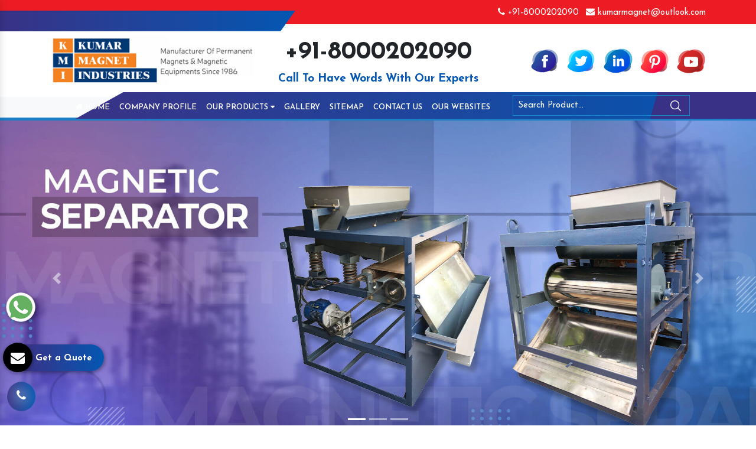

--- FILE ---
content_type: text/html; charset=UTF-8
request_url: https://www.kumarmagnetind.com/dima-hasao/
body_size: 12435
content:
<!doctype html>
<html lang="en">
  <head>
  <base href="https://www.kumarmagnetind.com/">
    <meta charset="utf-8">
    <meta name="viewport" content="width=device-width, initial-scale=1, shrink-to-fit=no">
    <link rel="shortcut icon" type="image/x-icon" href="favicon.ico">
    <title>Magnetic Separator Manufacturers In Dima Hasao, Suspension Magnet</title>
	<meta name="keywords" content="Magnetic Separator Manufacturers In Dima Hasao, Permanent Suspension Magnet Suppliers In Dima Hasao, Over Band Magnetic Separator Exporters, Magnetic Plate In Dima Hasao, Magnetic Pulley In Dima Hasao" >
	<meta name="description" content="Kumar Magnet Industries Magnetic Separator Manufacturers in Dima Hasao, Suspension Magnet suppliers in Dima Hasao, exporters offer Magnetic Destoner" >
	<meta name="author" content="Kumar Magnet Industries">
	<meta property="og:title" content="Magnetic Separator Manufacturers In Dima Hasao, Suspension Magnet">
	<meta property="og:site_name" content="Kumar Magnet Industries">
	<meta property="og:url" content="https://www.kumarmagnetind.com/dima-hasao/">
	<meta property="og:description" content="Kumar Magnet Industries Magnetic Separator Manufacturers in Dima Hasao, Suspension Magnet suppliers in Dima Hasao, exporters offer Magnetic Destoner">
	<meta property="og:type" content="website">
	<meta property="og:image" content="https://www.kumarmagnetind.com/images/kumar-magnet-industries-logo.png">
	<link rel="stylesheet" href="https://webclickindia.co.in/smtp/css/mail.css">
    <script>
	document.write("<link rel=\"stylesheet\" href=\"default/css/bootstrap.min.css\" \/>");
	document.write("<link rel=\"stylesheet\" href=\"default/css/font-awesome.min.css\" \/>");
	document.write("<link rel=\"stylesheet\" href=\"default/css/responsive.css\" \/>");
	document.write("<link rel=\"stylesheet\" href=\"default/css/owl.carousel.css\" \/>");
	document.write("<link rel=\"stylesheet\" href=\"default/css/animate.css\" \/>");
	document.write("<link rel=\"stylesheet\" href=\"default/css/jquery.fancybox.min.css\" \/>");
	document.write("<link rel=\"stylesheet\" href=\"default/css/ma5-menu.min.css\" \/>");
	document.write("<link rel=\"stylesheet\" href=\"default/css/ResponsiveAccordianMenu.css\" \/>");
	document.write("<link rel=\"stylesheet\" href=\"default/style.css\" \/>");
	</script>
		<link rel="canonical" href="https://www.kumarmagnetind.com/dima-hasao/" >
		<!-- Global site tag (gtag.js) - Google Analytics -->
<script async src="https://www.googletagmanager.com/gtag/js?id=G-TFJFYXCWMB"></script>
<script>
  window.dataLayer = window.dataLayer || [];
  function gtag(){dataLayer.push(arguments);}
  gtag('js', new Date());

  gtag('config', 'G-TFJFYXCWMB');
</script>	<script type="application/ld+json">
		{
		  "@context": "https://schema.org",
		  "@type": "Organization",
		  "name": "Kumar Magnet Industries",
		  "alternateName": "Kumar Magnet Industries",
		  "url": "https://www.kumarmagnetind.com/",
		  "logo": "https://www.kumarmagnetind.com/images/kumar-magnet-industries-logo.png",
		  "sameAs": [
			"https://www.facebook.com/kumarmagnetindustries/",
			"https://twitter.com/kumarmagnetind",
			"https://www.linkedin.com/company/kumar-magnet-industries",
			"https://www.pinterest.com/kumarmagnetindustries/",
			"https://www.youtube.com/channel/UCEGwTap_VYlcK2avf8xsG8A/videos"
		  ]
		}
	</script>
	
		<script type="application/ld+json">
			{
			  "@context": "https://schema.org",
			  "@type": "LocalBusiness",
			  "name": "Kumar Magnet Industries",
			  "image": "https://www.kumarmagnetind.com/images/kumar-magnet-industries-logo.png",
			  "@id": "",
			  "url": "https://www.kumarmagnetind.com/",
			  "telephone": "+91-8000202090",
			  "address": {
				"@type": "PostalAddress",
				"streetAddress": "L-456, G.I.D.C. Estate, Nr. S.B.I., Odhav, Ahmedabad - 382 415,",
				"addressLocality": "Gujarat, India",
				"postalCode": "382415",
				"addressCountry": "IN"
			  },
			  "geo": {
				"@type": "GeoCoordinates",
				"latitude": 28.5344525,
				"longitude": 77.4663097
			  },
			  "openingHoursSpecification": {
				"@type": "OpeningHoursSpecification",
				"dayOfWeek": [
				  "Monday",
				  "Tuesday",
				  "Wednesday",
				  "Thursday",
				  "Friday",
				  "Saturday",
				  "Sunday"
				],
				"opens": "09:30",
				"closes": "19:00"
			  },
			  "sameAs": [
				"https://www.facebook.com/kumarmagnetindustries/",
				"https://twitter.com/kumarmagnetind",
				"https://www.linkedin.com/company/kumar-magnet-industries",
				"https://www.pinterest.com/kumarmagnetindustries/",
				"https://www.youtube.com/channel/UCEGwTap_VYlcK2avf8xsG8A/videos"
			  ] 
			}
		</script>
					 </head>
    <body>
<header class="py-2">
<div class="left-side"></div>
<div class="right-side"></div>
<div class="container">
<div class="row">
<div class="col-xl-4 col-lg-4 col-md-4 col-sm-12 col-xs-12"></div>
<div class="col-xl-8 col-lg-8 col-md-8 col-sm-12 col-xs-12 email-and-phone">
<ul class="float-right">
  

<li class="list-inline-item"><a class="text-white hk-hide" href="tel:+91-8000202090"><i class="fa fa-phone" aria-hidden="true"></i> +91-8000202090</a></li>

<li class="list-inline-item"><a class="text-white" href="mailto:kumarmagnet@outlook.com"><i class="fa fa-envelope" aria-hidden="true"></i> kumarmagnet@outlook.com</a></li>
</ul>
</div>
</div>
</div>
</header>

<div class="logo py-3">
<div class="container">
<div class="row">

<div class="col-xl-4 col-lg-4 col-md-4 col-sm-12 col-xs-12 header_logo align-self-center">
<a href="/dima-hasao/" title="Kumar Magnet Industries"><img src="images/kumar-magnet-industries-logo.png" alt="Kumar Magnet Industries" title="Kumar Magnet Industries"></a>
</div>

<div class="col-xl-8 col-lg-8 col-md-8 col-sm-12 col-xs-12 infomation-side ">

<div class="row">
<div class="col-xl-6 col-lg-6 col-md-6 col-sm-12 col-xs-12 number-bold text-center align-self-center">
    <a role="button" title="+91-8000202090">+91-8000202090</a>
    <p class="font-weight-bold text-center w-100 d-block">Call To Have Words With Our Experts</p>
</div>

<div class="col-xl-6 col-lg-6 col-md-6 col-sm-12 col-xs-12 social_media align-self-center">
<ul class="float-right">

							
							
<li class="list-inline-item"><a href="https://www.facebook.com/kumarmagnetindustries/" target="_blank" title="Facebook">
	<img src="images/socialicons/img-facebook.png" title="Facebook" alt="Facebook"></a></li>
<li class="list-inline-item"><a href="https://twitter.com/kumarmagnetind" target="_blank" title="Twitter">
	<img src="images/socialicons/img-twitter.png" title="Twitter" alt="Twitter"></a></li>
<li class="list-inline-item"><a href="https://www.linkedin.com/company/kumar-magnet-industries" target="_blank" title="Linkedin">
	<img src="images/socialicons/img-linkedin.png" title="Linkedin" alt="Linkedin"></a></li>
<li class="list-inline-item"><a href="https://www.pinterest.com/kumarmagnetindustries/" target="_blank" title="Pinterest">
	<img src="images/socialicons/img-pinterest.png" title="Pinterest" alt="Pinterest"></a></li>
<li class="list-inline-item"><a href="https://www.youtube.com/channel/UCEGwTap_VYlcK2avf8xsG8A/videos" target="_blank" title="Youtube">
	<img src="images/socialicons/img-youtube.png" title="Youtube" alt="Youtube"></a></li>
</ul>
</div>
</div>
</div>
</div>
</div>
</div>

<div class="sticky bg-light">
<div class="light-color"></div>
<div class="dark-color"></div>
<div class="container-fluid">
<div class="row">
<div class="col-xl-8 col-lg-8 col-md-8 col-sm-12 col-xs-12 navigation_side">
<div class="navbar-area">
<div class="fennec-nav">
<nav class="navbar navbar-expand-md navbar-light">    
<div class="collapse navbar-collapse mean-menu" id="navbarSupportedContent" style="display: block;">
<ul class="navbar-nav">
<li class="nav-item"><a href="/dima-hasao/" title="Grill Magnet Manufacturers" class="nav-link"><i class="fa fa-home" aria-hidden="true"></i> Home </a></li>
<li class="nav-item"><a href="company-profile.html" title="Neodymium Magnet Suppliers" class="nav-link"> Company Profile </a></li>
<li class="nav-item"><a href="dima-hasao/our-products.html" title="Magnetic Pulley In India" class="nav-link"> Our Products <i class="fa fa-caret-down" aria-hidden="true"></i></a>
<ul class="dropdown-menu">
 <li class="nav-item"><a href="dima-hasao/magnetic-separator.html" class="nav-link" title="Magnetic Separator">Magnetic Separator</a>
<ul class="dropdown-menu child-small">
<li class="nav-item"><a href="dima-hasao/wet-magnetic-separator.html" title="Wet Magnetic Separator" class="nav-link">Wet Magnetic Separator</a></li>
<li class="nav-item"><a href="dima-hasao/overband-magnetic-separator.html" title="Overband Magnetic Separator" class="nav-link">Overband Magnetic Separator</a></li>
<li class="nav-item"><a href="dima-hasao/magnetic-coolant-separator.html" title="Magnetic Coolant Separator" class="nav-link">Magnetic Coolant Separator</a></li>
<li class="nav-item"><a href="dima-hasao/hump-magnetic-separator.html" title="Hump Magnetic Separator" class="nav-link">Hump Magnetic Separator</a></li>
<li class="nav-item"><a href="dima-hasao/permanent-magnetic-drum-separator.html" title="Permanent Magnetic Drum Separator" class="nav-link">Permanent Magnetic Drum Separator</a></li>
<li class="nav-item"><a href="dima-hasao/inline-drum-type-magnetic-separator.html" title="Inline Drum Type Magnetic Separator" class="nav-link">Inline Drum Type Magnetic Separator</a></li>
<li class="nav-item"><a href="dima-hasao/magnetic-destoner.html" title="Magnetic Destoner" class="nav-link">Magnetic Destoner</a></li>
<li class="nav-item"><a href="dima-hasao/double-drum-type-permanent-magnetic-separator.html" title="Double Drum Type Permanent Magnetic Separator" class="nav-link">Double Drum Type Permanent Magnetic Separator</a></li>
<li class="nav-item"><a href="dima-hasao/triple-drum-type-permanent-magnetic-separator.html" title="Triple Drum Type Permanent Magnetic Separator" class="nav-link">Triple Drum Type Permanent Magnetic Separator</a></li>

</ul>
</li>
 <li class="nav-item"><a href="dima-hasao/funnel-magnet.html" class="nav-link" title="Funnel Magnet">Funnel Magnet</a>
</li>
 <li class="nav-item"><a href="dima-hasao/power-magnet.html" class="nav-link" title="Power Magnet">Power Magnet</a>
</li>
 <li class="nav-item"><a href="dima-hasao/hopper-magnet.html" class="nav-link" title="Hopper Magnet">Hopper Magnet</a>
</li>
 <li class="nav-item"><a href="dima-hasao/ferrite-magnet.html" class="nav-link" title="Ferrite Magnet">Ferrite Magnet</a>
</li>
 <li class="nav-item"><a href="dima-hasao/drawer-magnet.html" class="nav-link" title="Drawer Magnet">Drawer Magnet</a>
</li>
 <li class="nav-item"><a href="dima-hasao/liquid-trap-magnet.html" class="nav-link" title="Liquid Trap Magnet">Liquid Trap Magnet</a>
</li>
 <li class="nav-item"><a href="dima-hasao/rare-earth-magnet.html" class="nav-link" title="Rare Earth Magnet">Rare Earth Magnet</a>
</li>
 <li class="nav-item"><a href="dima-hasao/suspension-magnet.html" class="nav-link" title="Suspension Magnet">Suspension Magnet</a>
</li>
 <li class="nav-item"><a href="dima-hasao/grill-magnet.html" class="nav-link" title="Grill Magnet">Grill Magnet</a>
</li>
 <li class="nav-item"><a href="dima-hasao/pot-magnet.html" class="nav-link" title="Pot Magnet">Pot Magnet</a>
</li>
 <li class="nav-item"><a href="dima-hasao/high-intensity-rare-earth-magnetic-equipment.html" class="nav-link" title="High Intensity Rare Earth Magnetic Equipment">High Intensity Rare Earth Magnetic Equipment</a>
</li>
 <li class="nav-item"><a href="dima-hasao/lifting-magnets-with-cover.html" class="nav-link" title="Lifting Magnets With Cover">Lifting Magnets With Cover</a>
</li>
 <li class="nav-item"><a href="dima-hasao/magnetic-plate.html" class="nav-link" title="Magnetic Plate">Magnetic Plate</a>
</li>
 <li class="nav-item"><a href="dima-hasao/permanent-magnetic-drum.html" class="nav-link" title="Permanent Magnetic Drum">Permanent Magnetic Drum</a>
</li>
 <li class="nav-item"><a href="dima-hasao/magnetic-floor-sweeper.html" class="nav-link" title="Magnetic Floor Sweeper">Magnetic Floor Sweeper</a>
</li>
 <li class="nav-item"><a href="dima-hasao/vibrating-screening-machine.html" class="nav-link" title="Vibrating Screening Machine">Vibrating Screening Machine</a>
</li>
 <li class="nav-item"><a href="dima-hasao/permanent-magnetic-pulley.html" class="nav-link" title="Permanent Magnetic Pulley">Permanent Magnetic Pulley</a>
</li>
 <li class="nav-item"><a href="dima-hasao/magnet.html" class="nav-link" title="Magnet">Magnet</a>
</li>
 <li class="nav-item"><a href="dima-hasao/industrial-magnet.html" class="nav-link" title="Industrial Magnet">Industrial Magnet</a>
</li>
 <li class="nav-item"><a href="dima-hasao/neodymium-magnet.html" class="nav-link" title="Neodymium Magnet">Neodymium Magnet</a>
</li>
 <li class="nav-item"><a href="dima-hasao/magnetic-drum-separator.html" class="nav-link" title="Magnetic Drum Separator">Magnetic Drum Separator</a>
</li>
 <li class="nav-item"><a href="dima-hasao/belt-type-magnetic-separator.html" class="nav-link" title="Belt Type Magnetic Separator">Belt Type Magnetic Separator</a>
</li>
 <li class="nav-item"><a href="dima-hasao/belt-concentrator.html" class="nav-link" title="Belt Concentrator">Belt Concentrator</a>
</li>
 <li class="nav-item"><a href="dima-hasao/channel-magnet.html" class="nav-link" title="Channel Magnet">Channel Magnet</a>
</li>
 <li class="nav-item"><a href="dima-hasao/circular-magnet.html" class="nav-link" title="Circular Magnet">Circular Magnet</a>
</li>
 <li class="nav-item"><a href="dima-hasao/gyrator-vibro-screen.html" class="nav-link" title="Gyrator Vibro Screen">Gyrator Vibro Screen</a>
</li>
 <li class="nav-item"><a href="dima-hasao/deep-reach-separator.html" class="nav-link" title="Deep Reach Separator">Deep Reach Separator</a>
</li>
 <li class="nav-item"><a href="dima-hasao/de-oiling-vibrating-screen.html" class="nav-link" title="De-Oiling Vibrating Screen">De-Oiling Vibrating Screen</a>
</li>
 <li class="nav-item"><a href="dima-hasao/double-deck-vibrating-screening-machine.html" class="nav-link" title="Double-Deck Vibrating Screening Machine">Double-Deck Vibrating Screening Machine</a>
</li>
 <li class="nav-item"><a href="dima-hasao/drum-type-magnetic-separator.html" class="nav-link" title="Drum Type Magnetic Separator">Drum Type Magnetic Separator</a>
</li>
 <li class="nav-item"><a href="dima-hasao/ceramic-magnet.html" class="nav-link" title="Ceramic Magnet">Ceramic Magnet</a>
</li>
 <li class="nav-item"><a href="dima-hasao/hand-magnet.html" class="nav-link" title="Hand Magnet">Hand Magnet</a>
</li>
 <li class="nav-item"><a href="dima-hasao/high-intensity-rare-earth-equipment.html" class="nav-link" title="High Intensity Rare Earth Equipment">High Intensity Rare Earth Equipment</a>
</li>
 <li class="nav-item"><a href="dima-hasao/high-intensity-roller-type-magnetic-separator.html" class="nav-link" title="High Intensity Roller Type Magnetic Separator">High Intensity Roller Type Magnetic Separator</a>
</li>
 <li class="nav-item"><a href="dima-hasao/hump-magnet.html" class="nav-link" title="Hump Magnet">Hump Magnet</a>
</li>
 <li class="nav-item"><a href="dima-hasao/inline-drum-magnetic-separator.html" class="nav-link" title="Inline Drum Magnetic Separator">Inline Drum Magnetic Separator</a>
</li>
 <li class="nav-item"><a href="dima-hasao/in-line-magnet.html" class="nav-link" title="In-Line Magnet">In-Line Magnet</a>
</li>
 <li class="nav-item"><a href="dima-hasao/magnetic-combo-separator.html" class="nav-link" title="Magnetic Combo Separator">Magnetic Combo Separator</a>
</li>
 <li class="nav-item"><a href="dima-hasao/magnetic-coolant-filter.html" class="nav-link" title="Magnetic Coolant Filter">Magnetic Coolant Filter</a>
</li>
 <li class="nav-item"><a href="dima-hasao/magnetic-drum.html" class="nav-link" title="Magnetic Drum">Magnetic Drum</a>
</li>
 <li class="nav-item"><a href="dima-hasao/magnetic-ferrous-trap.html" class="nav-link" title="Magnetic Ferrous Trap">Magnetic Ferrous Trap</a>
</li>
 <li class="nav-item"><a href="dima-hasao/magnetic-grate-for-drum-charging-system.html" class="nav-link" title="Magnetic Grate For Drum Charging System">Magnetic Grate For Drum Charging System</a>
</li>
 <li class="nav-item"><a href="dima-hasao/magnetic-grids.html" class="nav-link" title="Magnetic Grids">Magnetic Grids</a>
</li>
 <li class="nav-item"><a href="dima-hasao/magnetic-grill.html" class="nav-link" title="Magnetic Grill">Magnetic Grill</a>
</li>
 <li class="nav-item"><a href="dima-hasao/magnetic-grill-with-vibratory-outlet.html" class="nav-link" title="Magnetic Grill With Vibratory Outlet">Magnetic Grill With Vibratory Outlet</a>
</li>
 <li class="nav-item"><a href="dima-hasao/magnetic-head-pulleys-for-conveyor-systems.html" class="nav-link" title="Magnetic Head Pulleys for Conveyor Systems">Magnetic Head Pulleys for Conveyor Systems</a>
</li>
 <li class="nav-item"><a href="dima-hasao/magnetic-pulley.html" class="nav-link" title="Magnetic Pulley">Magnetic Pulley</a>
</li>
 <li class="nav-item"><a href="dima-hasao/magnetic-rod.html" class="nav-link" title="Magnetic Rod">Magnetic Rod</a>
</li>
 <li class="nav-item"><a href="dima-hasao/magnetic-tube.html" class="nav-link" title="Magnetic Tube">Magnetic Tube</a>
</li>
 <li class="nav-item"><a href="dima-hasao/magnetic-bar.html" class="nav-link" title="Magnetic Bar">Magnetic Bar</a>
</li>
 <li class="nav-item"><a href="dima-hasao/magnetic-roller-separator.html" class="nav-link" title="Magnetic Roller Separator">Magnetic Roller Separator</a>
</li>
 <li class="nav-item"><a href="dima-hasao/magnetic-roll.html" class="nav-link" title="Magnetic Roll">Magnetic Roll</a>
</li>
 <li class="nav-item"><a href="dima-hasao/magnetic-separation-system.html" class="nav-link" title="Magnetic Separation System">Magnetic Separation System</a>
</li>
 <li class="nav-item"><a href="dima-hasao/magnetic-equipment.html" class="nav-link" title="Magnetic Equipment">Magnetic Equipment</a>
</li>
 <li class="nav-item"><a href="dima-hasao/magnetic-sorting-belt.html" class="nav-link" title="Magnetic Sorting Belt">Magnetic Sorting Belt</a>
</li>
 <li class="nav-item"><a href="dima-hasao/metal-detector.html" class="nav-link" title="Metal Detector">Metal Detector</a>
</li>
 <li class="nav-item"><a href="dima-hasao/mineral-processing-equipment.html" class="nav-link" title="Mineral Processing Equipment">Mineral Processing Equipment</a>
</li>
 <li class="nav-item"><a href="dima-hasao/overband-electromagnetic-separator.html" class="nav-link" title="Overband Electromagnetic Separator">Overband Electromagnetic Separator</a>
</li>
 <li class="nav-item"><a href="dima-hasao/permanent-lifting-magnet.html" class="nav-link" title="Permanent Lifting Magnet">Permanent Lifting Magnet</a>
</li>
 <li class="nav-item"><a href="dima-hasao/permanent-magnetic-drum-pulley.html" class="nav-link" title="Permanent Magnetic Drum Pulley">Permanent Magnetic Drum Pulley</a>
</li>
 <li class="nav-item"><a href="dima-hasao/permanent-magnetic-lifter.html" class="nav-link" title="Permanent Magnetic Lifter">Permanent Magnetic Lifter</a>
</li>
 <li class="nav-item"><a href="dima-hasao/permanent-magnetic-overband-separator.html" class="nav-link" title="Permanent Magnetic Overband Separator">Permanent Magnetic Overband Separator</a>
</li>
 <li class="nav-item"><a href="dima-hasao/permanent-suspension-magnets.html" class="nav-link" title="Permanent Suspension Magnets">Permanent Suspension Magnets</a>
</li>
 <li class="nav-item"><a href="dima-hasao/plate-magnet.html" class="nav-link" title="Plate Magnet">Plate Magnet</a>
</li>
 <li class="nav-item"><a href="dima-hasao/magnetic-filter.html" class="nav-link" title="Magnetic Filter">Magnetic Filter</a>
</li>
 <li class="nav-item"><a href="dima-hasao/rare-earth-magnetic-equipment.html" class="nav-link" title="Rare Earth Magnetic Equipment">Rare Earth Magnetic Equipment</a>
</li>
 <li class="nav-item"><a href="dima-hasao/rectangular-lifting-magnet.html" class="nav-link" title="Rectangular Lifting Magnet">Rectangular Lifting Magnet</a>
</li>
 <li class="nav-item"><a href="dima-hasao/roller-type-magnetic-separator.html" class="nav-link" title="Roller Type Magnetic Separator">Roller Type Magnetic Separator</a>
</li>
 <li class="nav-item"><a href="dima-hasao/rotary-magnet.html" class="nav-link" title="Rotary Magnet">Rotary Magnet</a>
</li>
 <li class="nav-item"><a href="dima-hasao/scrap-lifting-magnet.html" class="nav-link" title="Scrap Lifting Magnet">Scrap Lifting Magnet</a>
</li>
 <li class="nav-item"><a href="dima-hasao/spout-magnet.html" class="nav-link" title="Spout Magnet">Spout Magnet</a>
</li>
 <li class="nav-item"><a href="dima-hasao/bullet-magnet.html" class="nav-link" title="Bullet Magnet">Bullet Magnet</a>
</li>
 <li class="nav-item"><a href="dima-hasao/suspension-type-magnet.html" class="nav-link" title="Suspension Type Magnet">Suspension Type Magnet</a>
</li>
 <li class="nav-item"><a href="dima-hasao/trap-magnet.html" class="nav-link" title="Trap Magnet">Trap Magnet</a>
</li>
 <li class="nav-item"><a href="dima-hasao/prong-magnet.html" class="nav-link" title="Prong Magnet">Prong Magnet</a>
</li>
 <li class="nav-item"><a href="dima-hasao/vibratory-equipment.html" class="nav-link" title="Vibratory Equipment">Vibratory Equipment</a>
</li>
 <li class="nav-item"><a href="dima-hasao/vibratory-feeder.html" class="nav-link" title="Vibratory Feeder">Vibratory Feeder</a>
</li>
 <li class="nav-item"><a href="dima-hasao/vibratory-motor.html" class="nav-link" title="Vibratory Motor">Vibratory Motor</a>
</li>
 <li class="nav-item"><a href="dima-hasao/vibratory-table.html" class="nav-link" title="Vibratory Table">Vibratory Table</a>
</li>
 <li class="nav-item"><a href="dima-hasao/vibro-separator.html" class="nav-link" title="Vibro Separator">Vibro Separator</a>
</li>
 <li class="nav-item"><a href="dima-hasao/wet-drum-permanent-magnetic-separator.html" class="nav-link" title="Wet Drum Permanent Magnetic Separator">Wet Drum Permanent Magnetic Separator</a>
</li>
 <li class="nav-item"><a href="dima-hasao/eddy-current-separator.html" class="nav-link" title="Eddy Current Separator">Eddy Current Separator</a>
</li>
 <li class="nav-item"><a href="dima-hasao/vibrator-table.html" class="nav-link" title="Vibrator Table">Vibrator Table</a>
</li>
 <li class="nav-item"><a href="dima-hasao/vibration-table.html" class="nav-link" title="Vibration Table">Vibration Table</a>
</li>
 <li class="nav-item"><a href="dima-hasao/supporting-table.html" class="nav-link" title="Supporting Table">Supporting Table</a>
</li>
 <li class="nav-item"><a href="dima-hasao/vibrating-table.html" class="nav-link" title="Vibrating Table">Vibrating Table</a>
</li>
 <li class="nav-item"><a href="dima-hasao/demoulding-paver-machine.html" class="nav-link" title="Demoulding Paver Machine">Demoulding Paver Machine</a>
</li>
 <li class="nav-item"><a href="dima-hasao/industrial-vibration-table.html" class="nav-link" title="Industrial Vibration Table">Industrial Vibration Table</a>
</li>
 <li class="nav-item"><a href="dima-hasao/vibration-resistant-table.html" class="nav-link" title="Vibration Resistant Table">Vibration Resistant Table</a>
</li>
 <li class="nav-item"><a href="dima-hasao/pallet-vibration-table.html" class="nav-link" title="Pallet Vibration Table">Pallet Vibration Table</a>
</li>
 <li class="nav-item"><a href="dima-hasao/industrial-shaker-tables.html" class="nav-link" title="Industrial Shaker Tables">Industrial Shaker Tables</a>
</li>
 <li class="nav-item"><a href="dima-hasao/cement-vibrating-table.html" class="nav-link" title="Cement Vibrating Table">Cement Vibrating Table</a>
</li>
 <li class="nav-item"><a href="dima-hasao/hydraulic-vibration-table.html" class="nav-link" title="Hydraulic Vibration Table">Hydraulic Vibration Table</a>
</li>
 <li class="nav-item"><a href="dima-hasao/pneumatic-vibration-table.html" class="nav-link" title="Pneumatic Vibration Table">Pneumatic Vibration Table</a>
</li>
</ul>
</li>
<li class="nav-item"><a href="gallery.html" title="Gallery" class="nav-link"> Gallery</a></li>
<li class="nav-item"><a href="sitemap.html" title="Vibro Separator In Ahmedabad" class="nav-link"> Sitemap</a></li>
<li class="nav-item"><a href="contact-us.html" title="Contact Details" class="nav-link"> Contact Us</a></li>
<li class="nav-item"><a href="our-websites.html" title="Our Websites" class="nav-link" target="_blank"> Our Websites</a></li>
</ul>
</div>
</nav>                 
</div>
</div>
 <nav class="navbar navbar-expand-md navbar-light mobile-menu">
<button class="ma5menu__toggle" type="button">
<span class="ma5menu__icon-toggle"></span> <span class="ma5menu__sr-only">Menu</span>
</button>
<div style="display: none;">
<ul class="site-menu">
<li><a href="/dima-hasao/" title="Home">Home</a></li>
<li><a href="company-profile.html" title="Company Profile">Company Profile</a></li>
<li>
<a href="dima-hasao/our-products.html" title="Our Products">Our Products</a>
<ul>
<li>
<a href="dima-hasao/magnetic-separator.html" title="Magnetic Separator">Magnetic Separator</a>
<ul>
           
<li><a href="dima-hasao/wet-magnetic-separator.html" title="Wet Magnetic Separator">Wet Magnetic Separator</a></li>
      
<li><a href="dima-hasao/overband-magnetic-separator.html" title="Overband Magnetic Separator">Overband Magnetic Separator</a></li>
      
<li><a href="dima-hasao/magnetic-coolant-separator.html" title="Magnetic Coolant Separator">Magnetic Coolant Separator</a></li>
      
<li><a href="dima-hasao/hump-magnetic-separator.html" title="Hump Magnetic Separator">Hump Magnetic Separator</a></li>
      
<li><a href="dima-hasao/permanent-magnetic-drum-separator.html" title="Permanent Magnetic Drum Separator">Permanent Magnetic Drum Separator</a></li>
      
<li><a href="dima-hasao/inline-drum-type-magnetic-separator.html" title="Inline Drum Type Magnetic Separator">Inline Drum Type Magnetic Separator</a></li>
      
<li><a href="dima-hasao/magnetic-destoner.html" title="Magnetic Destoner">Magnetic Destoner</a></li>
      
<li><a href="dima-hasao/double-drum-type-permanent-magnetic-separator.html" title="Double Drum Type Permanent Magnetic Separator">Double Drum Type Permanent Magnetic Separator</a></li>
      
<li><a href="dima-hasao/triple-drum-type-permanent-magnetic-separator.html" title="Triple Drum Type Permanent Magnetic Separator">Triple Drum Type Permanent Magnetic Separator</a></li>
</ul>


</li>
<li>
<a href="dima-hasao/funnel-magnet.html" title="Funnel Magnet">Funnel Magnet</a>


</li>
<li>
<a href="dima-hasao/power-magnet.html" title="Power Magnet">Power Magnet</a>


</li>
<li>
<a href="dima-hasao/hopper-magnet.html" title="Hopper Magnet">Hopper Magnet</a>


</li>
<li>
<a href="dima-hasao/ferrite-magnet.html" title="Ferrite Magnet">Ferrite Magnet</a>


</li>
<li>
<a href="dima-hasao/drawer-magnet.html" title="Drawer Magnet">Drawer Magnet</a>


</li>
<li>
<a href="dima-hasao/liquid-trap-magnet.html" title="Liquid Trap Magnet">Liquid Trap Magnet</a>


</li>
<li>
<a href="dima-hasao/rare-earth-magnet.html" title="Rare Earth Magnet">Rare Earth Magnet</a>


</li>
<li>
<a href="dima-hasao/suspension-magnet.html" title="Suspension Magnet">Suspension Magnet</a>


</li>
<li>
<a href="dima-hasao/grill-magnet.html" title="Grill Magnet">Grill Magnet</a>


</li>
<li>
<a href="dima-hasao/pot-magnet.html" title="Pot Magnet">Pot Magnet</a>


</li>
<li>
<a href="dima-hasao/high-intensity-rare-earth-magnetic-equipment.html" title="High Intensity Rare Earth Magnetic Equipment">High Intensity Rare Earth Magnetic Equipment</a>


</li>
<li>
<a href="dima-hasao/lifting-magnets-with-cover.html" title="Lifting Magnets With Cover">Lifting Magnets With Cover</a>


</li>
<li>
<a href="dima-hasao/magnetic-plate.html" title="Magnetic Plate">Magnetic Plate</a>


</li>
<li>
<a href="dima-hasao/permanent-magnetic-drum.html" title="Permanent Magnetic Drum">Permanent Magnetic Drum</a>


</li>
<li>
<a href="dima-hasao/magnetic-floor-sweeper.html" title="Magnetic Floor Sweeper">Magnetic Floor Sweeper</a>


</li>
<li>
<a href="dima-hasao/vibrating-screening-machine.html" title="Vibrating Screening Machine">Vibrating Screening Machine</a>


</li>
<li>
<a href="dima-hasao/permanent-magnetic-pulley.html" title="Permanent Magnetic Pulley">Permanent Magnetic Pulley</a>


</li>
<li>
<a href="dima-hasao/magnet.html" title="Magnet">Magnet</a>


</li>
<li>
<a href="dima-hasao/industrial-magnet.html" title="Industrial Magnet">Industrial Magnet</a>


</li>
<li>
<a href="dima-hasao/neodymium-magnet.html" title="Neodymium Magnet">Neodymium Magnet</a>


</li>
<li>
<a href="dima-hasao/magnetic-drum-separator.html" title="Magnetic Drum Separator">Magnetic Drum Separator</a>


</li>
<li>
<a href="dima-hasao/belt-type-magnetic-separator.html" title="Belt Type Magnetic Separator">Belt Type Magnetic Separator</a>


</li>
<li>
<a href="dima-hasao/belt-concentrator.html" title="Belt Concentrator">Belt Concentrator</a>


</li>
<li>
<a href="dima-hasao/channel-magnet.html" title="Channel Magnet">Channel Magnet</a>


</li>
<li>
<a href="dima-hasao/circular-magnet.html" title="Circular Magnet">Circular Magnet</a>


</li>
<li>
<a href="dima-hasao/gyrator-vibro-screen.html" title="Gyrator Vibro Screen">Gyrator Vibro Screen</a>


</li>
<li>
<a href="dima-hasao/deep-reach-separator.html" title="Deep Reach Separator">Deep Reach Separator</a>


</li>
<li>
<a href="dima-hasao/de-oiling-vibrating-screen.html" title="De-Oiling Vibrating Screen">De-Oiling Vibrating Screen</a>


</li>
<li>
<a href="dima-hasao/double-deck-vibrating-screening-machine.html" title="Double-Deck Vibrating Screening Machine">Double-Deck Vibrating Screening Machine</a>


</li>
<li>
<a href="dima-hasao/drum-type-magnetic-separator.html" title="Drum Type Magnetic Separator">Drum Type Magnetic Separator</a>


</li>
<li>
<a href="dima-hasao/ceramic-magnet.html" title="Ceramic Magnet">Ceramic Magnet</a>


</li>
<li>
<a href="dima-hasao/hand-magnet.html" title="Hand Magnet">Hand Magnet</a>


</li>
<li>
<a href="dima-hasao/high-intensity-rare-earth-equipment.html" title="High Intensity Rare Earth Equipment">High Intensity Rare Earth Equipment</a>


</li>
<li>
<a href="dima-hasao/high-intensity-roller-type-magnetic-separator.html" title="High Intensity Roller Type Magnetic Separator">High Intensity Roller Type Magnetic Separator</a>


</li>
<li>
<a href="dima-hasao/hump-magnet.html" title="Hump Magnet">Hump Magnet</a>


</li>
<li>
<a href="dima-hasao/inline-drum-magnetic-separator.html" title="Inline Drum Magnetic Separator">Inline Drum Magnetic Separator</a>


</li>
<li>
<a href="dima-hasao/in-line-magnet.html" title="In-Line Magnet">In-Line Magnet</a>


</li>
<li>
<a href="dima-hasao/magnetic-combo-separator.html" title="Magnetic Combo Separator">Magnetic Combo Separator</a>


</li>
<li>
<a href="dima-hasao/magnetic-coolant-filter.html" title="Magnetic Coolant Filter">Magnetic Coolant Filter</a>


</li>
<li>
<a href="dima-hasao/magnetic-drum.html" title="Magnetic Drum">Magnetic Drum</a>


</li>
<li>
<a href="dima-hasao/magnetic-ferrous-trap.html" title="Magnetic Ferrous Trap">Magnetic Ferrous Trap</a>


</li>
<li>
<a href="dima-hasao/magnetic-grate-for-drum-charging-system.html" title="Magnetic Grate For Drum Charging System">Magnetic Grate For Drum Charging System</a>


</li>
<li>
<a href="dima-hasao/magnetic-grids.html" title="Magnetic Grids">Magnetic Grids</a>


</li>
<li>
<a href="dima-hasao/magnetic-grill.html" title="Magnetic Grill">Magnetic Grill</a>


</li>
<li>
<a href="dima-hasao/magnetic-grill-with-vibratory-outlet.html" title="Magnetic Grill With Vibratory Outlet">Magnetic Grill With Vibratory Outlet</a>


</li>
<li>
<a href="dima-hasao/magnetic-head-pulleys-for-conveyor-systems.html" title="Magnetic Head Pulleys for Conveyor Systems">Magnetic Head Pulleys for Conveyor Systems</a>


</li>
<li>
<a href="dima-hasao/magnetic-pulley.html" title="Magnetic Pulley">Magnetic Pulley</a>


</li>
<li>
<a href="dima-hasao/magnetic-rod.html" title="Magnetic Rod">Magnetic Rod</a>


</li>
<li>
<a href="dima-hasao/magnetic-tube.html" title="Magnetic Tube">Magnetic Tube</a>


</li>
<li>
<a href="dima-hasao/magnetic-bar.html" title="Magnetic Bar">Magnetic Bar</a>


</li>
<li>
<a href="dima-hasao/magnetic-roller-separator.html" title="Magnetic Roller Separator">Magnetic Roller Separator</a>


</li>
<li>
<a href="dima-hasao/magnetic-roll.html" title="Magnetic Roll">Magnetic Roll</a>


</li>
<li>
<a href="dima-hasao/magnetic-separation-system.html" title="Magnetic Separation System">Magnetic Separation System</a>


</li>
<li>
<a href="dima-hasao/magnetic-equipment.html" title="Magnetic Equipment">Magnetic Equipment</a>


</li>
<li>
<a href="dima-hasao/magnetic-sorting-belt.html" title="Magnetic Sorting Belt">Magnetic Sorting Belt</a>


</li>
<li>
<a href="dima-hasao/metal-detector.html" title="Metal Detector">Metal Detector</a>


</li>
<li>
<a href="dima-hasao/mineral-processing-equipment.html" title="Mineral Processing Equipment">Mineral Processing Equipment</a>


</li>
<li>
<a href="dima-hasao/overband-electromagnetic-separator.html" title="Overband Electromagnetic Separator">Overband Electromagnetic Separator</a>


</li>
<li>
<a href="dima-hasao/permanent-lifting-magnet.html" title="Permanent Lifting Magnet">Permanent Lifting Magnet</a>


</li>
<li>
<a href="dima-hasao/permanent-magnetic-drum-pulley.html" title="Permanent Magnetic Drum Pulley">Permanent Magnetic Drum Pulley</a>


</li>
<li>
<a href="dima-hasao/permanent-magnetic-lifter.html" title="Permanent Magnetic Lifter">Permanent Magnetic Lifter</a>


</li>
<li>
<a href="dima-hasao/permanent-magnetic-overband-separator.html" title="Permanent Magnetic Overband Separator">Permanent Magnetic Overband Separator</a>


</li>
<li>
<a href="dima-hasao/permanent-suspension-magnets.html" title="Permanent Suspension Magnets">Permanent Suspension Magnets</a>


</li>
<li>
<a href="dima-hasao/plate-magnet.html" title="Plate Magnet">Plate Magnet</a>


</li>
<li>
<a href="dima-hasao/magnetic-filter.html" title="Magnetic Filter">Magnetic Filter</a>


</li>
<li>
<a href="dima-hasao/rare-earth-magnetic-equipment.html" title="Rare Earth Magnetic Equipment">Rare Earth Magnetic Equipment</a>


</li>
<li>
<a href="dima-hasao/rectangular-lifting-magnet.html" title="Rectangular Lifting Magnet">Rectangular Lifting Magnet</a>


</li>
<li>
<a href="dima-hasao/roller-type-magnetic-separator.html" title="Roller Type Magnetic Separator">Roller Type Magnetic Separator</a>


</li>
<li>
<a href="dima-hasao/rotary-magnet.html" title="Rotary Magnet">Rotary Magnet</a>


</li>
<li>
<a href="dima-hasao/scrap-lifting-magnet.html" title="Scrap Lifting Magnet">Scrap Lifting Magnet</a>


</li>
<li>
<a href="dima-hasao/spout-magnet.html" title="Spout Magnet">Spout Magnet</a>


</li>
<li>
<a href="dima-hasao/bullet-magnet.html" title="Bullet Magnet">Bullet Magnet</a>


</li>
<li>
<a href="dima-hasao/suspension-type-magnet.html" title="Suspension Type Magnet">Suspension Type Magnet</a>


</li>
<li>
<a href="dima-hasao/trap-magnet.html" title="Trap Magnet">Trap Magnet</a>


</li>
<li>
<a href="dima-hasao/prong-magnet.html" title="Prong Magnet">Prong Magnet</a>


</li>
<li>
<a href="dima-hasao/vibratory-equipment.html" title="Vibratory Equipment">Vibratory Equipment</a>


</li>
<li>
<a href="dima-hasao/vibratory-feeder.html" title="Vibratory Feeder">Vibratory Feeder</a>


</li>
<li>
<a href="dima-hasao/vibratory-motor.html" title="Vibratory Motor">Vibratory Motor</a>


</li>
<li>
<a href="dima-hasao/vibratory-table.html" title="Vibratory Table">Vibratory Table</a>


</li>
<li>
<a href="dima-hasao/vibro-separator.html" title="Vibro Separator">Vibro Separator</a>


</li>
<li>
<a href="dima-hasao/wet-drum-permanent-magnetic-separator.html" title="Wet Drum Permanent Magnetic Separator">Wet Drum Permanent Magnetic Separator</a>


</li>
<li>
<a href="dima-hasao/eddy-current-separator.html" title="Eddy Current Separator">Eddy Current Separator</a>


</li>
<li>
<a href="dima-hasao/vibrator-table.html" title="Vibrator Table">Vibrator Table</a>


</li>
<li>
<a href="dima-hasao/vibration-table.html" title="Vibration Table">Vibration Table</a>


</li>
<li>
<a href="dima-hasao/supporting-table.html" title="Supporting Table">Supporting Table</a>


</li>
<li>
<a href="dima-hasao/vibrating-table.html" title="Vibrating Table">Vibrating Table</a>


</li>
<li>
<a href="dima-hasao/demoulding-paver-machine.html" title="Demoulding Paver Machine">Demoulding Paver Machine</a>


</li>
<li>
<a href="dima-hasao/industrial-vibration-table.html" title="Industrial Vibration Table">Industrial Vibration Table</a>


</li>
<li>
<a href="dima-hasao/vibration-resistant-table.html" title="Vibration Resistant Table">Vibration Resistant Table</a>


</li>
<li>
<a href="dima-hasao/pallet-vibration-table.html" title="Pallet Vibration Table">Pallet Vibration Table</a>


</li>
<li>
<a href="dima-hasao/industrial-shaker-tables.html" title="Industrial Shaker Tables">Industrial Shaker Tables</a>


</li>
<li>
<a href="dima-hasao/cement-vibrating-table.html" title="Cement Vibrating Table">Cement Vibrating Table</a>


</li>
<li>
<a href="dima-hasao/hydraulic-vibration-table.html" title="Hydraulic Vibration Table">Hydraulic Vibration Table</a>


</li>
<li>
<a href="dima-hasao/pneumatic-vibration-table.html" title="Pneumatic Vibration Table">Pneumatic Vibration Table</a>


</li>


<li>
</li>
</ul>
</li>
<li><a href="sitemap.html" title="Sitemap">Sitemap</a></li>
<li><a href="contact-us.html" title="Contact Details">Contact Us</a></li>
</ul>

</div>
</nav>
</div>
<div class="col-xl-4 col-lg-4 col-md-4 col-sm-12 col-xs-12 search_side">
<form action="search.html" method="post">
<ul>
<li class="list-inline-item"><input type="text" name="data[Product][search]" required="" class="pl-2" placeholder="Search Product..."></li>
<li class="list-inline-item"><button class="border-0"><img src="default/images/search.png" alt="search" title="search"></button></li>
</ul>
</form>
</div>
</div>
</div>
</div>

<div id="carouselExampleIndicators" class="carousel slide" data-ride="carousel">
  <ol class="carousel-indicators">
  
    <li data-target="#carouselExampleIndicators" data-slide-to="0" class="active"></li>
	
    <li data-target="#carouselExampleIndicators" data-slide-to="1" class=""></li>
	
    <li data-target="#carouselExampleIndicators" data-slide-to="2" class=""></li>
	    
  </ol>
  <div class="carousel-inner">
       <div class="carousel-item active">
      <img class="d-block w-100" src="images/banners/img-magnetic-separator.jpg"  alt="Magnetic Separator In Dima Hasao" title="Magnetic Separator In Dima Hasao" >
    </div>
	    <div class="carousel-item ">
      <img class="d-block w-100" src="images/banners/img-grill-magnet.jpg"  alt="Grill Magnet In Dima Hasao" title="Grill Magnet In Dima Hasao" >
    </div>
	    <div class="carousel-item ">
      <img class="d-block w-100" src="images/banners/img-liquid-trap-magnet.jpg"  alt="Liquid Trap Magnet In Dima Hasao" title="Liquid Trap Magnet In Dima Hasao" >
    </div>
	   
  </div>
  <a class="carousel-control-prev" href="#carouselExampleIndicators" role="button" data-slide="prev">
    <span class="carousel-control-prev-icon" aria-hidden="true"></span>
    <span class="sr-only">Previous</span>
  </a>
  <a class="carousel-control-next" href="#carouselExampleIndicators" role="button" data-slide="next">
    <span class="carousel-control-next-icon" aria-hidden="true"></span>
    <span class="sr-only">Next</span>
  </a>
</div>
<section class="about-us py-5">
<div class="container">
<div class="row">
<div class="col-xl-8 col-lg-8 col-md-8 col-sm-12 col-xs-12 big-img wow fadeInLeft">
  <img src="images/sitepages/home-promotional-page.jpg" alt="Magnetic Separators Manufacturers In Dima Hasao" title="Magnetic Separators Manufacturers In Dima Hasao" class="w-100 rounded">
</div>
<div class="col-xl-4 col-lg-4 col-md-4 col-sm-12 col-xs-12 big-img wow fadeInRight">
<div class="about-content-set p-4 about-us-data">
<h1 class="pb-3 text-white">Magnetic Separator Manufacturers In Dima Hasao</h1>
 <p style="text-align:justify"><strong>Kumar Magnet Industries</strong> has been consistently engaged in improving the quality of the products for over so many years. As one of the best <a href="http://www.kumarmagnetind.com/dima-hasao/"><strong>Magnetic Separator Manufacturers in Dima Hasao</strong></a>, we never afraid of challenges and perform every action precisely to offer versatile products through our manufacturing excellence. We take care of our customer queries and fulfil them within a mean time possible.<br>
<br>
Our products are advanced and designed as per the industry standards to meet the need of the customers. Whether it is <strong><a href="http://www.kumarmagnetind.com/dima-hasao/overband-magnetic-separator.html" target="_blank" title="Over Band Magnetic Separator">Over Band Magnetic Separator</a>, </strong>Magnetic Plate or Magnetic Pulley and <a href="http://www.kumarmagnetind.com/Dima Hasao/permanent-magnetic-drum-separator.html" target="_blank" title="Magnetic Drum Separator in Dima Hasao">Magnetic Drum Separator in Dima Hasao</a>, we have all the products available under our brand name. We always stood by our clients to set and reach new milestones that increase the credibility of our company among the customers.<br>
<br>
As one of the prominent <strong><a href="http://www.kumarmagnetind.com/dima-hasao/suspension-magnet.html">Permanent Suspension Magnet Exporters</a> and </strong><a href="http://www.kumarmagnetind.com/Dima Hasao/magnetic-destoner.html" target="_blank" title="Magnetic Destoner Suppliers in Dima Hasao">Magnetic Destoner Suppliers in Dima Hasao</a>, we attract customers with the quality and features of our products and our competitive pricing and customer support. You can contact us to speak with our experts. We&rsquo;ll be glad to hear out your requirements and deliver you desirable solutions.</p>
   				

</div>
</div>
</div>
</div>
</section>
<!-- polgon-design -->
<div class="plygon-design wow fadeInUp">
<div class="part-of-center">
  <img src="default/images/single-part.jpg" alt="Funnel Magnet In Dima Hasao" title="Funnel Magnet In Dima Hasao" class="w-100">
</div>
<div class="container">
<div class="row">

<div class="position-center wow flipInX">
  <img src="default/images/center-img.png" alt="Magnetic Separator In Dima Hasao" title="Magnetic Separator In Dima Hasao" class="w-100 pulse ">
</div>
</div>
</div>
</div>
<!-- <style>
    .ab-par strong {
    font-size: 24px;
}
.ab-par {
    padding: 53px;
}
.our-product {
    padding: 0px 0 40px 0;
}
</style> -->
<div class="more-content-add py-5">
<div class="container">
<div class="row">
<div class="col-xl-6 col-lg-6 col-md-6 col-sm-12 col-xs-12 align-self-center more-content-add_text">
<div class="purple-color p-3">
<p><strong>Searching For Permanent Suspension Magnet Manufacturers? Look Here</strong></p>

<p style="text-align:justify">Nowadays, there is a huge market for Permanent Suspension Magnet, thanks to its durable construction and dependable performance. But before you invest, do you know a few significant points related to it? If not, being one of the best Permanent Suspension Magnet Manufacturers, we have clarified a few details here.</p>

<p><strong>What Is A Permanent Suspension Magnet?</strong></p>

<p style="text-align:justify">A Permanent Suspension Magnet is used for removing iron impurities from bulk materials, moving on a conveyor belt. It separates the non-ferrous material from tramp metal and keeps the product free from contamination.</p>
</div>
</div>

<div class="col-xl-6 col-lg-6 col-md-6 col-sm-12 col-xs-12 align-self-center more-content-add_text">
<div class="blue-color p-3">
<p><strong>Why Is Permanent Suspension Magnet Demanded?</strong></p>

<p style="text-align:justify">Permanent Suspension Magnets&#39; durable body and dependable performance ensure a deep magnetic field and powerful performance. Being available in multiple sizes and dimensions, offered system is easy to handle and maintain in the long run. Its purpose is to ease your work, boost your working efficiency and overall productivity while ensuring product safety and purity. Therefore, it is nowadays so in demand.</p>

<p><strong>Where To Buy Permanent Suspension Magnet In India?</strong></p>

<p style="text-align:justify">The market is full of options, and there are many companies out there offering Permanent Suspension Magnet. But when it comes to investing in such a heavy built solution, you have to be extra careful. We are not bragging, but we are one of the best Permanent Suspension Magnet Manufacturers in India. Our credibility in the market is because of the comprehensive range, customized designs, unmatched performance and competitive pricing. Other than that, we also deal in Magnetic Separator, Suspension Magnet, Magnetic Drum Separator, Vibrating Screening Machine, Hump Magnet, Vibratory Feeder, Eddy Current Separator and Neodymium Magnet etc. So, what are you waiting for now? Contact us.</p>
</div>
</div>
</div>
</div>
</div>
<!-- our-product -->
<section class="our-product">
<div class="product-bg wow fadeInLeft"></div>
<div class="container-fluid">
<div class="row">

<div class="col-xl-5 col-lg-5 col-md-5 col-sm-12 col-xs-12 align-self-center product-details-home">
<div class="section-title-product align-self-center">
<h2 class="pb-3 text-white">Our Suspension Magnet Range</h2>
<p class="text-white mt-2">Our product range is comprehensive and customized to meet your specific industry needs. So, browse through it before making the final selection.</p>
<div class="about-btn mt-4">
<a href="dima-hasao/our-products.html" title="Our Products" class="py-3 px-5 text-white">View More Products <i class="fa fa-angle-right" aria-hidden="true"></i></a>
</div>
  </div>
</div>
<div class="col-xl-7 col-lg-7 col-md-7 col-sm-12 col-xs-12 product-details-carousel align-self-center">
<div id="owl-demo-product" class="owl-carousel">
<div class="item mr-3">
<div class="for_img">
  <img src="images/products/img-magnetic-separators.png" alt="Magnetic Separator In Dima Hasao" title="Magnetic Separator In Dima Hasao" class="w-100">
</div>
<div class="for-text text-center">
  <a href="dima-hasao/magnetic-separator.html" title="Magnetic Separator In Dima Hasao" class="font-weight-bold text-white"> Magnetic Separator <i class="fa fa-long-arrow-right" aria-hidden="true"></i> </a>
</div>
</div>
<div class="item mr-3">
<div class="for_img">
  <img src="images/products/img-wet-magnetic-separator.png" alt="Wet Magnetic Separator In Dima Hasao" title="Wet Magnetic Separator In Dima Hasao" class="w-100">
</div>
<div class="for-text text-center">
  <a href="dima-hasao/wet-magnetic-separator.html" title="Wet Magnetic Separator In Dima Hasao" class="font-weight-bold text-white"> Wet Magnetic Separator <i class="fa fa-long-arrow-right" aria-hidden="true"></i> </a>
</div>
</div>
<div class="item mr-3">
<div class="for_img">
  <img src="images/products/img-magnetic-coolant-separator.png" alt="Magnetic Coolant Separator In Dima Hasao" title="Magnetic Coolant Separator In Dima Hasao" class="w-100">
</div>
<div class="for-text text-center">
  <a href="dima-hasao/magnetic-coolant-separator.html" title="Magnetic Coolant Separator In Dima Hasao" class="font-weight-bold text-white"> Magnetic Coolant Separator <i class="fa fa-long-arrow-right" aria-hidden="true"></i> </a>
</div>
</div>
<div class="item mr-3">
<div class="for_img">
  <img src="images/products/img-permanent-magnetic-drum-separator.png" alt="Permanent Magnetic Drum Separator In Dima Hasao" title="Permanent Magnetic Drum Separator In Dima Hasao" class="w-100">
</div>
<div class="for-text text-center">
  <a href="dima-hasao/permanent-magnetic-drum-separator.html" title="Permanent Magnetic Drum Separator In Dima Hasao" class="font-weight-bold text-white"> Permanent Magnetic Drum Separator <i class="fa fa-long-arrow-right" aria-hidden="true"></i> </a>
</div>
</div>
<div class="item mr-3">
<div class="for_img">
  <img src="images/products/img-high-intensity-roller-type-magnetic-separator.png" alt="Magnetic Destoner In Dima Hasao" title="Magnetic Destoner In Dima Hasao" class="w-100">
</div>
<div class="for-text text-center">
  <a href="dima-hasao/magnetic-destoner.html" title="Magnetic Destoner In Dima Hasao" class="font-weight-bold text-white"> Magnetic Destoner <i class="fa fa-long-arrow-right" aria-hidden="true"></i> </a>
</div>
</div>
<div class="item mr-3">
<div class="for_img">
  <img src="images/products/img-pot-magnet.png" alt="Pot Magnet In Dima Hasao" title="Pot Magnet In Dima Hasao" class="w-100">
</div>
<div class="for-text text-center">
  <a href="dima-hasao/pot-magnet.html" title="Pot Magnet In Dima Hasao" class="font-weight-bold text-white"> Pot Magnet <i class="fa fa-long-arrow-right" aria-hidden="true"></i> </a>
</div>
</div>
</div>
</div>
</div>
</div>
</section>
<div class="some-product bg-light">
<div class="container">

<section class="title">
  <h3 class="text-center">Leading Magnetic Destoner Manufacturers In Dima Hasao, We Offer</h3>
</section>
<div class="row mt-5">
<div class="col-xl-6 col-lg-6 col-md-6 col-sm-12 col-xs-12 large_img align-self-center">
<div id="owl-demo" class="owl-carousel">

<div class="item">
<iframe src="https://www.youtube.com/embed/X7ZeSALbZsc" title="YouTube video player" allow="accelerometer; autoplay; clipboard-write; encrypted-media; gyroscope; picture-in-picture" allowfullscreen></iframe>
</div>

<div class="item">
<iframe src="https://www.youtube.com/embed/Ujtp1IgStN0" title="YouTube video player" allow="accelerometer; autoplay; clipboard-write; encrypted-media; gyroscope; picture-in-picture" allowfullscreen></iframe>
</div>


<div class="item">
<iframe src="https://www.youtube.com/embed/qVIguQEExXA" title="YouTube video player" allow="accelerometer; autoplay; clipboard-write; encrypted-media; gyroscope; picture-in-picture" allowfullscreen></iframe>
</div>

</div>
</div>
<div class="col-xl-6 col-lg-6 col-md-6 col-sm-12 col-xs-12 collage_img align-self-center">
<div class="row">

<div class="col-xl-6 col-lg-6 col-md-6 col-sm-12 col-xs-12 better_img wow fadeInLeft">
<div class="grid">
<figure class="effect-apollo">
<img src="default/images/cat-1.jpg" title="Vibrating Screening Machine In Dima Hasao" alt="Vibrating Screening Machine In Dima Hasao" class="w-100">
<figcaption>
 <span>Vibrating Screening Machine</span>
<a href="dima-hasao/vibrating-screening-machine.html" title="Vibrating Screening Machine In Dima Hasao">View more</a>
</figcaption>     
</figure>
</div>
</div>

<div class="col-xl-6 col-lg-6 col-md-6 col-sm-12 col-xs-12 better_img wow fadeInUp">
<div class="grid">
<figure class="effect-apollo">
<img src="default/images/cat-2.jpg" title="Drawer Magnet In Dima Hasao" alt="Drawer Magnet In Dima Hasao" class="w-100">
<figcaption>
 <span>Drawer Magnet</span>
<a href="dima-hasao/drawer-magnet.html" title="Drawer Magnet In Dima Hasao">View more</a>
</figcaption>     
</figure>
</div>
</div>

<div class="col-xl-6 col-lg-6 col-md-6 col-sm-12 col-xs-12 better_img wow fadeInLeft">
<div class="grid">
<figure class="effect-apollo">
<img src="default/images/cat-3.jpg"  title="Suspension Magnet In Dima Hasao" alt="Suspension Magnet In Dima Hasao" class="w-100">
<figcaption>
 <span>Suspension Magnet</span>
<a href="dima-hasao/suspension-magnet.html" title="Suspension Magnet In Dima Hasao">View more</a>
</figcaption>     
</figure>
</div>
</div>

<div class="col-xl-6 col-lg-6 col-md-6 col-sm-12 col-xs-12 better_img wow fadeInDown">
<div class="grid">
<figure class="effect-apollo">
<img src="default/images/cat-4.jpg" title="Liquid Trap Magnet In Dima Hasao" alt="Liquid Trap Magnet In Dima Hasao" class="w-100">
<figcaption>
 <span>Liquid Trap Magnet</span>
<a href="dima-hasao/liquid-trap-magnet.html" title="Liquid Trap Magnet In Dima Hasao">View more</a>
</figcaption>     
</figure>
</div>
</div>

</div>
</div>
</div>
</div>
</div>
  <section class="three-point">
<div class="container">

<div class="section-title text-center">
<h4 class="text-white">Why Choose Us?</h4>
</div>
<div class="row mt-5">
  
<div class="col-xl-3 col-lg-4 col-md-6 col-sm-12 col-xs-12 mb-4 glasses-box">
<div class="glasses_inner rounded wow flipInX">
<img src="default/images/icon-1.png" alt="Years Of Experience" title="Years Of Experience" class="d-block mb-2">
<span class="text-white text-center w-100">Years Of Experience </span>
</div>
</div>

<div class="col-xl-3 col-lg-4 col-md-6 col-sm-12 col-xs-12 mb-4 glasses-box">
<div class="glasses_inner rounded wow flipInX">
<img src="default/images/icon-2.png" alt="Comprehensive Range" title="Comprehensive Range" class="d-block mb-2">
<span class="text-white text-center w-100">Comprehensive Range</span>
</div>
</div>

<div class="col-xl-3 col-lg-4 col-md-6 col-sm-12 col-xs-12 mb-4 glasses-box">
<div class="glasses_inner rounded  wow flipInX">
<img src="default/images/icon-3.png" alt="Competitive Market Prices" title="Competitive Market Prices" class="d-block mb-2">
<span class="text-white text-center w-100">Competitive Market Prices  </span>
</div>
</div>

<div class="col-xl-3 col-lg-3 col-md-6 col-sm-12 col-xs-12 mb-4 glasses-box">
<div class="glasses_inner rounded wow flipInX">
<img src="default/images/icon-4.png" alt="Prompt Delivery" title="Prompt Delivery" class="d-block mb-2">
<span class="text-white text-center w-100">Prompt Delivery  </span>
</div>
</div>

</div>
</div>
</section><section class="our-mission-type pt-5 mt-5">
<div class="container-fluid">
<div class="row">
<div class="col-xl-5 col-lg-5 col-md-12 col-sm-12 col-xs-12 varient-img p-0 wow fadeInLeft">
<img src="default/images/factory-img.jpg" alt="Qualities Of Our Magnetic Separators" title="Qualities Of Our Magnetic Separators" class="w-100">
</div>
<div class="col-xl-7 col-lg-7 col-md-12 col-sm-12 col-xs-12 varient-content p-0 wow fadeInRight">
<div class="max-width mt-5 ml-5">
<div class="section-title-varient">
<h5 class="text-white mb-4">Qualities Of Our Magnetic Separators: </h5>
<p class="text-white pb-4">We bring high power magnets appreciated for their features and robust design. Our magnetic separators are known for their extreme magnetic force and efficiency.</p>
<div class="list">
<span class="text-white d-block mb-3 text-left font-weight-bold">Here the reasons why:</span>
<ul class="mt-4 d-block">
<li class="text-white">Powerful Magnets - We use either ferrite, ceramic or high-intensity rare earth magnets in making these separators. It gives them the force they need to an excellent job.</li>
<li class="text-white">Ergonomic Design - It doesn’t matter whether the product is meant to be used manually or automatically, the design makes it considerably easier.</li>
</ul>
</div>
</div>
</div>
</div>
</div>
</div>
</section>
<div class="social-media py-5">
<div class="container">

<span class="text-center w-100 d-block">Connect With Us</span>
<div class="row">
<ul class="text-center w-100 mt-5">
<li class="list-inline-item"><a href="https://www.facebook.com/kumarmagnetindustries/" target="_blank"><img src="default/images/facebook_inner.png" alt="Facebook" title="Facebook" class="wow flipInX"></a></li>

<li class="list-inline-item"><a href="https://www.linkedin.com/company/kumar-magnet-industries/about/" target="_blank"><img src="default/images/linkedin_inner.png" alt="Linkedin" class="wow flipInX" title="Linkedin"></a></li>

<li class="list-inline-item"><a href="https://in.pinterest.com/kumarmagnetindustries/_created/" target="_blank"><img src="default/images/pintrest_inner.png" alt="Pinterest" class="wow flipInX" title="Pinterest"></a></li>
<li class="list-inline-item"><a href="https://www.youtube.com/channel/UCEGwTap_VYlcK2avf8xsG8A/videos" target="_blank"><img src="images/socialicons/youtube.png" alt="Youtube" class="wow flipInX" title="Youtube"></a></li>

</ul>
</div>
</div>
</div>
<img src="default/images/contact-img.png" alt="Call Now" title="Call Now" class="contact_img wow zoomInLeft"><section class="home-form" >
<div class="container">
<div class="row">
<div class="col-xl-6 col-lg-6 col-md-6 col-sm-12 col-xs-12 title-side" id="homeenquiry-form">

<h6 class="text-white pt-5 mb-4 d-block">To Buy Neodymium Magnet Get in Touch With Us</h6>
<p class="text-white mb-4">Fill the enquiry form to get direct assistance from the experts.</p>
<p id="homesuccessmsg"></p>
<div class="overlaysan"></div>
<form action="enquiries/add" method="post">
	<input type="hidden" name="enquiry_for" value="Enquiry For Contact Us">
		<input type="hidden" name="page_url" value="https://www.kumarmagnetind.com/dima-hasao/">
<div class="row">
<div class="col-xl-6 col-lg-6 col-md-6 col-sm-12 col-xs-12 home-filed">
<input type="text" name="name" placeholder="Name*" required="" class="w-100 pl-3 mb-3">
</div>

<div class="col-xl-6 col-lg-6 col-md-6 col-sm-12 col-xs-12 home-filed">
<input type="email" name="email" placeholder="Email Us*" required="" class="w-100 pl-3 mb-3">
</div>

<div class="col-xl-6 col-lg-6 col-md-6 col-sm-12 col-xs-12 home-filed">
<input type="text" name="mobile" onkeypress="return event.charCode >= 48 &amp;&amp; event.charCode <= 57 || event.charCode == 43" minlength="10" maxlength="18" placeholder="Phone*" required="" class="w-100 pl-3 mb-3">
</div>

<div class="col-xl-6 col-lg-6 col-md-6 col-sm-12 col-xs-12 home-filed">
<input type="text" name="address" placeholder="Address" required="" class="w-100 pl-3 mb-3">
</div>

<div class="col-xl-12 col-lg-12 col-md-12 col-sm-12 col-xs-12 home-filed">
<textarea name="message" placeholder="Message" required="" class="w-100 pl-3 pt-2"></textarea>
</div>

<div class="col-xl-12 col-lg-12 col-md-6 col-sm-12 col-xs-12 home-filed-btn">
<button type="submit" class="white-bg border-0 float-right py-2 px-3 font-weight-bold mt-3">Send Message</button>
</div>
</div>
</form>
</div>
</div>
</div>
</section>
<!-- Faq -->
<section class="faq-product-details py-5">
<div class="container">
<div class="section-title text-center">
<div class="row">
<div class="col-md-12 text-center">
<h1 class="text-uppercase title heading"><span class="text-theme-colored mb-4 d-block font-weight-300"> FAQ's</span></h1>
</div>
</div>
</div>
<div class="row">
<div class="col-md-12 margin-set">
<div class="twd_container">
<!-- responsive accordian -->


<div id="AP6" class="expandContent">
<div class="header-faq">
<div class="headerColumn1">What is your company profile?</div>
<div class="headerColumn2 expand"><img src="default/images/plus.png" alt="" ></div>
<div class="expandedContentClearFloat"></div>
</div>
<div class="expandedContent"><p style="margin-left:0in; margin-right:0in; text-align:justify"><span style="font-size:11pt"><span style="font-family:Calibri,&quot;sans-serif&quot;">Kumar Magnet Industries, established in the year 1986, is a leading name in the domain of High Power Permanent Magnetic Equipment. The cornerstone of the company was laid down by Late Shri Rameshbhai Khatri. Taking forward his mission and vision of delivering quality products and services, the company is now headed by Mr. Aakash Khatri. The company is renowned as a trusted manufacturer, supplier and exporter of Magnetic Separator, Wet Magnetic Separator, Magnetic Coolant Separator, Permanent Magnetic Drum Separator, Magnetic Destoner, Pot Magnet, and more.</span></span></p>
</div>
</div>

<div id="AP7" class="expandContent">
<div class="header-faq">
<div class="headerColumn1">Why is your Magnetic Separator unique?</div>
<div class="headerColumn2 expand"><img src="default/images/plus.png" alt="" ></div>
<div class="expandedContentClearFloat"></div>
</div>
<div class="expandedContent"><p style="margin-left:0in; margin-right:0in; text-align:justify"><span style="font-size:11pt"><span style="font-family:Calibri,&quot;sans-serif&quot;">Every <strong>Magnetic Separator</strong> is a reflection of hard work and rich industrial experience of more than 30 decades. the <strong>Magnetic Separator</strong> is manufactured using high quality materials that ensure noteworthy attributes like high durability, robust construction and resistance to adverse conditions. The unmatched quality and excellent performance have also made <strong>Magnetic Separator</strong> highly demanded by various industrials sectors in India and abroad.</span></span></p>
</div>
</div>

<div id="AP8" class="expandContent">
<div class="header-faq">
<div class="headerColumn1">What are the in-house facilities available for manufacturing of Magnetic Separator?</div>
<div class="headerColumn2 expand"><img src="default/images/plus.png" alt="" ></div>
<div class="expandedContentClearFloat"></div>
</div>
<div class="expandedContent"><p><span style="font-size:11.0pt"><span style="font-family:&quot;Calibri&quot;,&quot;sans-serif&quot;">Our infrastructure facility includes manufacturing facility, quality control unit, R&amp;D unit, packaging unit, warehousing facility, and administrative unit. All these units work in sync to help in the quality and quantity production of <strong>Magnetic Separator</strong>. Latest machines and advance technology help in assuring zero manufacturing and performance flaws. Moreover, the <strong>Magnetic Separator</strong> is also delivered timely and team is available to assist with the after-sales services.</span></span></p>
</div>
</div>

<div id="AP9" class="expandContent">
<div class="header-faq">
<div class="headerColumn1"> Is customer support available for Magnetic Separator?</div>
<div class="headerColumn2 expand"><img src="default/images/plus.png" alt="" ></div>
<div class="expandedContentClearFloat"></div>
</div>
<div class="expandedContent"><p style="margin-left:0in; margin-right:0in; text-align:justify"><span style="font-size:11pt"><span style="font-family:Calibri,&quot;sans-serif&quot;">Yes, customer support is available for <strong>Magnetic Separator</strong>, in case of any query, you can call us on +91-8000202090 to have a word with our expert team. You can also drop an email regarding your concern at <a href="mailto:kumarmagnet@outlook.com" style="font-family:&quot;Times New Roman&quot;,&quot;serif&quot;; color:#0563c1; text-decoration:underline">kumarmagnet@outlook.com</a>. Or you can also mention your query through &lsquo;ENQUIRE NOW&rsquo; form available on the website. The concerned team will get back to you shortly.</span></span></p>
</div>
</div>

<div id="AP10" class="expandContent">
<div class="header-faq">
<div class="headerColumn1">Why do you rank highest in the list of Magnetic Separator Manufacturers?</div>
<div class="headerColumn2 expand"><img src="default/images/plus.png" alt="" ></div>
<div class="expandedContentClearFloat"></div>
</div>
<div class="expandedContent"><p style="margin-left:0in; margin-right:0in; text-align:justify"><span style="font-size:11pt"><span style="font-family:Calibri,&quot;sans-serif&quot;">The <strong>Magnetic Separator</strong>, manufactured by us, has no alternate when it comes to quality and performance. In addition to this, our specialization in delivering <strong>Magnetic Separator</strong> as per the industry standards at an affordable price has also made us count distinguished. Further, to ascertain utmost satisfaction to the buyers, we also have a team to understand the requirements of the buyers and application areas, and deliver personalized solution. Hence, we rank highest in the list of <strong>Magnetic Separator</strong> <strong>Manufacturers </strong>in <strong>India</strong>.</span></span></p>
</div>
</div>

</div>
</div>
</div>
</div>
</section>



<footer class="pt-5 wow flipInX">
<div class="container">
<div class="row">


<div class="col-xl-6 col-lg-6 col-md-6 col-sm-12 col-xs-12 main-widget">
<div class="row">
<div class="col-xl-6 col-lg-6 col-md-6 col-sm-12 col-xs-12 widget">
<a href="/dima-hasao/" title="Kumar Magnet Industries"><img src="images/kumar-magnet-industries-logo.png" title="Kumar Magnet Industries" class="mb-3 w-100"></a>

<p>Kumar Magnet Industries is a well-recognized name in the High Power Permanent Magnet & Magnetic   Equipment industry. Founded in 1986 Late Shri Rameshbhai Khatri and is now running Successfully by Mr. Aakash Khatri the company has grown year by year with firm stability.</p>

<div class="about-btn mt-4">
    <a href="company-profile.html" title="Company Profile" class="py-3 px-5 text-white">View More <i class="fa fa-angle-right" aria-hidden="true"></i></a>
</div>
</div>

<div class="col-xl-6 col-lg-6 col-md-6 col-sm-12 col-xs-12 widget">
<span class="font-weight-bold">Our Products</span>

<ul class="mt-3">
  <li><a href="dima-hasao/magnetic-separator.html" title="Magnetic Separator In Dima Hasao"><i class="fa fa-angle-right" aria-hidden="true"></i> Magnetic Separator</a></li>
    <li><a href="dima-hasao/wet-magnetic-separator.html" title="Wet Magnetic Separator In Dima Hasao"><i class="fa fa-angle-right" aria-hidden="true"></i> Wet Magnetic Separator</a></li>
    <li><a href="dima-hasao/magnetic-coolant-separator.html" title="Magnetic Coolant Separator In Dima Hasao"><i class="fa fa-angle-right" aria-hidden="true"></i> Magnetic Coolant Separator</a></li>
    <li><a href="dima-hasao/permanent-magnetic-drum-separator.html" title="Permanent Magnetic Drum Separator In Dima Hasao"><i class="fa fa-angle-right" aria-hidden="true"></i> Permanent Magnetic Drum Separator</a></li>
    <li><a href="dima-hasao/magnetic-destoner.html" title="Magnetic Destoner In Dima Hasao"><i class="fa fa-angle-right" aria-hidden="true"></i> Magnetic Destoner</a></li>
    <li><a href="dima-hasao/pot-magnet.html" title="Pot Magnet In Dima Hasao"><i class="fa fa-angle-right" aria-hidden="true"></i> Pot Magnet</a></li>
  </ul>
</div>
</div>
</div>


<div class="col-xl-6 col-lg-6 col-md-6 col-sm-12 col-xs-12 client-widget">
<span class="font-weight-bold mb-3 d-block">Testimonials</span>
<div id="owl-demo-client" class="owl-carousel">
<div class="item mr-3 text-left">
<i class="fa fa-quote-left mb-3 text-white p-2" aria-hidden="true"></i>
<p>Hard to find a company as reliable as Kumar Magnet Industries. Their products are amazing and people accommodating.</p>
<div class="client-img-and-text">
<ul>
<li class="list-inline-item font-weight-bold">Varun - </li>
<li class="list-inline-item"><img src="images/testimonials/img-1619774650.jpg " alt="Varun" title="Varun"></li>
</ul>
</div>
</div>
<div class="item mr-3 text-left">
<i class="fa fa-quote-left mb-3 text-white p-2" aria-hidden="true"></i>
<p>We are doing business with them for several years now and they have never given us a chance to complain whether for product quality or for delivery time.</p>
<div class="client-img-and-text">
<ul>
<li class="list-inline-item font-weight-bold">Kasim - </li>
<li class="list-inline-item"><img src="images/testimonials/img-1619774685.jpg " alt="Kasim" title="Kasim"></li>
</ul>
</div>
</div>
</div>
</div>
<div class="quick-links mt-5 py-2 text-center w-100">
  <ul>
    <li class="list-inline-item"><a href="dima-hasao/" class="text-white" title="Grill Magnet Manufacturers">Home / </a></li>
    <li class="list-inline-item"><a href="company-profile.html" class="text-white" title="Neodymium Magnet Suppliers">Company Profile / </a></li>
    <li class="list-inline-item"><a href="dima-hasao/our-products.html" class="text-white" title="Magnetic Pulley In India">Our Products / </a></li>
    <li class="list-inline-item"><a href="sitemap.html" class="text-white" title="Vibro Separator In Ahmedabad">Sitemap / </a></li>
    <li class="list-inline-item"><a href="our-presence.html" class="text-white" title="Market We Serve">Our Presence / </a></li>
    <li class="list-inline-item"><a href="blogs.html" class="text-white" title="Blogs">Blogs / </a></li>
    <li class="list-inline-item"><a href="contact-us.html" class="text-white" title="Contact Details">Contact Us / </a></li>

    <li class="list-inline-item"><a href="our-websites.html"  class="text-white" title="Our Websites" target="_blank"> Our Websites </a></li>


  </ul>
</div>
</div>
</div>
</footer>
<!-- copy-right -->
<div class="copy-right bg-dark py-1">
<div class="container">
<div class="row">
  <p class="text-white text-center w-100">Copyright © 2026 Kumar Magnet Industries | All Rights Reserved . Website Designed &amp; SEO By <a href="https://www.webclickindia.com" class="text-white font-weight-bold" target="_blank" title="Website Designing Company in Delhi India">Webclick® Digital Pvt. Ltd.</a> Website Designing Company India</p>
</div>
  </div>
</div>


<div class="mobile-three-item">
<div class="col-12 fulling_part">
<ul>
<li><a href="tel:+91-8000202090" title="Call Us"><i class="fa fa-phone" aria-hidden="true"></i> Call Us</a></li>

<li><a href="https://api.whatsapp.com/send?phone=918000202090&text=Hello%20Kumar%20Magnet%20Industries,%20would%20like%20to%20know%20more%20details%20about%20your%20products%2C%20Please%20send%20more%20details." title="Whats App Number" target="_blank" id="toggle1" class="wtsapp"><i class="fa fa-whatsapp text-white"></i>whatsapp</a></li>

<li><a href="#"  onclick="gtag_report_conversion()" class="btn p-0" data-toggle="modal" data-target="#exampleModal-two" title="Enquiry"><i class="fa fa-file-text-o" aria-hidden="true"></i> Enquiry</a></li>
</ul>
</div>

</div>


<a class="enquiry" data-toggle="modal" data-target="#exampleModal-two" title="Send Enquiry">
  <i class="fa fa-envelope"></i>
  <strong>Get a Quote</strong></a>

  <div class="modal fade bs-example-modal-sm" id="exampleModal-two" tabindex="-1" role="dialog" aria-labelledby="exampleModalLabel">
  <div class="modal-dialog modal-sm" role="document">
    <div class="modal-content">
      <div class="modal-header">
        <button type="button" class="close" data-dismiss="modal" data-target=".bs-example-modal-sm" aria-label="Close"><span aria-hidden="true">&times;</span></button>
        <span class="modal-title" id="exampleModalLabel">Get a Quote</span>
      </div>
      <div class="modal-body" id="homepopupenquiry-form">
        <form action="enquiries/add" method="post">
      <p id="homepopupenquirysuccessmsg"></p>
		<div class="overlaysan"></div>
     <input type="hidden" name="enquiry_for" value="Enquiry For Contact Us">
<input type="hidden" name="page_url" value="https://www.kumarmagnetind.com/dima-hasao/">
          <div class="row">
            <div class="col-lg-12">
              <div class="form-group">
                <input tabindex="1" class="form-control" type="text" name="name" id="nameBottom" placeholder="Your Name*" required="">
              </div>
            </div>
            <div class="col-lg-12">
              <div class="form-group">
                <input tabindex="2" class="form-control" type="text" name="email" id="emailBottom" placeholder="Your Email*" required="">
              </div>
            </div>
            <div class="col-lg-12">
              <div class="form-group">
                <input tabindex="3" class="form-control" type="text" name="mobile" id="mobileBottom" placeholder="Your Mobile Number*" onkeypress="return event.charCode >= 48 &amp;&amp; event.charCode <= 57 || event.charCode == 43 || event.charCode == 45 || event.charCode == 0" maxlength="15" minlength="10" required="">
              </div>
            </div>
            <div class="col-lg-12">
              <div class="form-group">
                <input tabindex="4" class="form-control locationBottom" type="text" name="address" placeholder="Your Address">
              </div>
            </div>
            <div class="col-lg-12">
              <div class="form-group">
                <textarea tabindex="5" class="form-control" name="message" id="messageBottom" placeholder="Your Message"></textarea>
              </div>
            </div>
            <div class="col-lg-12">
              <button tabindex="7" class="modal_btn w-100" type="submit" name="submit" value="Submit" data-submit="...Sending">Submit</button>
            </div>
          </div>
        </form>
      </div>
    </div>
  </div>
</div>
<script src="https://code.jquery.com/jquery-1.12.3.min.js"></script> 
  <img src="default/images/top.png" id="toTop" title="Go To Top" alt="Go To Top">

<div class="phone_lefts-side glow" data-target="html">
   <a title="Contact Us" href="tel:+91-8000202090"><i class="fa fa-phone"></i></a>
</div>

<div class="whats-app-icon">
<a href="https://api.whatsapp.com/send?phone=918000202090&amp;text=Hello%20Kumar%20Magnet%20Industries,%20would%20like%20to%20know%20more%20details%20about%20your%20products%2C%20Please%20send%20more%20details." target="_blank"><img src="default/images/whats-app-icon.png" alt="WhatsApp" title="WhatsApp"></a>
</div>
    <!-- script -->
<script>
document.write("<script type=\"text/javascript\" src=\"default/js/jquery-2.2.4.min.js\"><\/script>");
document.write("<script type=\"text/javascript\" src=\"default/js/bootstrap.min.js\"><\/script>");
document.write("<script type=\"text/javascript\" src=\"default/js/custom.js\"><\/script>");
document.write("<script type=\"text/javascript\" src=\"default/js/owl.carousel.js\"><\/script>");
document.write("<script type=\"text/javascript\" src=\"default/js/wow.js\"><\/script>");
document.write("<script type=\"text/javascript\" src=\"default/js/jquery.fancybox.min.js\"><\/script>");
document.write("<script type=\"text/javascript\" src=\"default/js/ma5-menu.min.js\"><\/script>");
document.write("<script type=\"text/javascript\" src=\"default/js/ResponsiveAccordianMenu.js\"><\/script>");
</script>
<script src="https://webclickindia.co.in/smtp/js/mail.js"></script>
  </body>
</html>